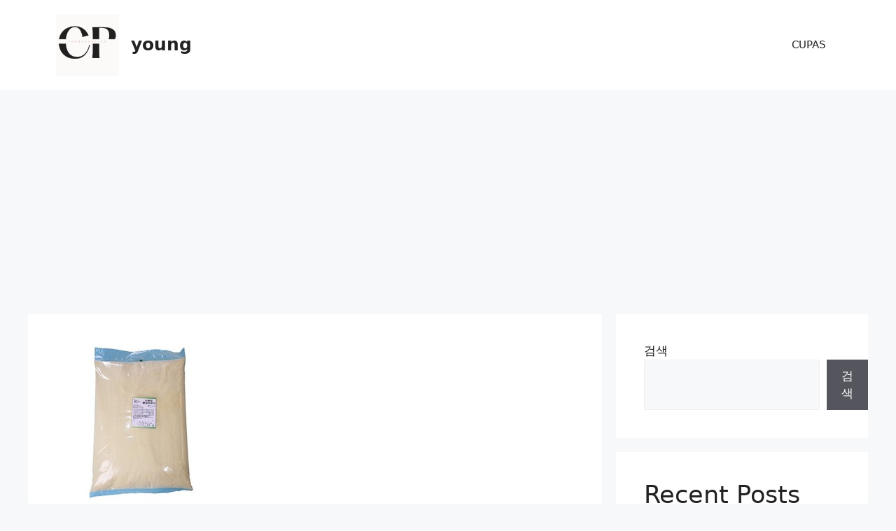

--- FILE ---
content_type: text/html; charset=utf-8
request_url: https://www.google.com/recaptcha/api2/aframe
body_size: 267
content:
<!DOCTYPE HTML><html><head><meta http-equiv="content-type" content="text/html; charset=UTF-8"></head><body><script nonce="yLqm_L855hohYEwU7KHs6w">/** Anti-fraud and anti-abuse applications only. See google.com/recaptcha */ try{var clients={'sodar':'https://pagead2.googlesyndication.com/pagead/sodar?'};window.addEventListener("message",function(a){try{if(a.source===window.parent){var b=JSON.parse(a.data);var c=clients[b['id']];if(c){var d=document.createElement('img');d.src=c+b['params']+'&rc='+(localStorage.getItem("rc::a")?sessionStorage.getItem("rc::b"):"");window.document.body.appendChild(d);sessionStorage.setItem("rc::e",parseInt(sessionStorage.getItem("rc::e")||0)+1);localStorage.setItem("rc::h",'1769015763906');}}}catch(b){}});window.parent.postMessage("_grecaptcha_ready", "*");}catch(b){}</script></body></html>